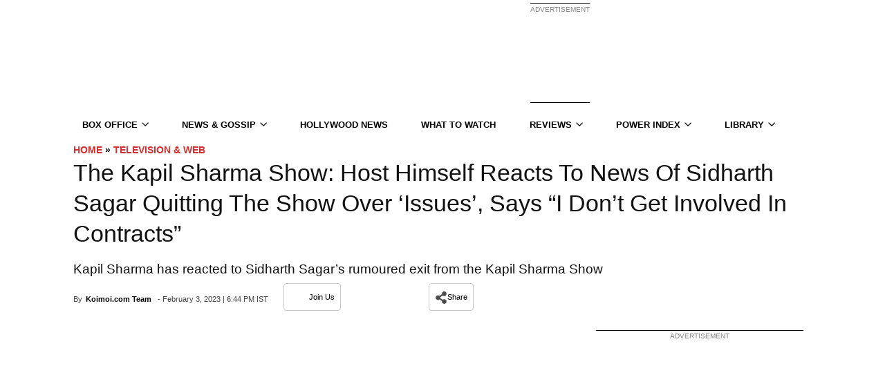

--- FILE ---
content_type: text/plain;charset=UTF-8
request_url: https://c.pub.network/v2/c
body_size: -260
content:
25c7b233-290e-447d-9c23-c4ecde2c568c

--- FILE ---
content_type: application/javascript; charset=utf-8
request_url: https://fundingchoicesmessages.google.com/f/AGSKWxXgLLuMVhWQgYLiCYyZVvvUTB455cQ7E_EQ0JwwSdCjHTCNwJBMrj3fGk_Q7B5aZvghxhI1kiBTRf4jWssF4wLUVPQfB5bf1OrghOB5QLfM8NV1nclowe-v__IbtaINs4E3M3pV9wy-mcgvgbKcLACpRdyq8pe60eL5CVaNH38u-mwexm8-nI4DLavt/_-affiliates/img_.ad-sys./adstx./ad.view?/txt_adv.
body_size: -1285
content:
window['9481c84d-f192-4e16-acd2-4d52bd05d0ff'] = true;